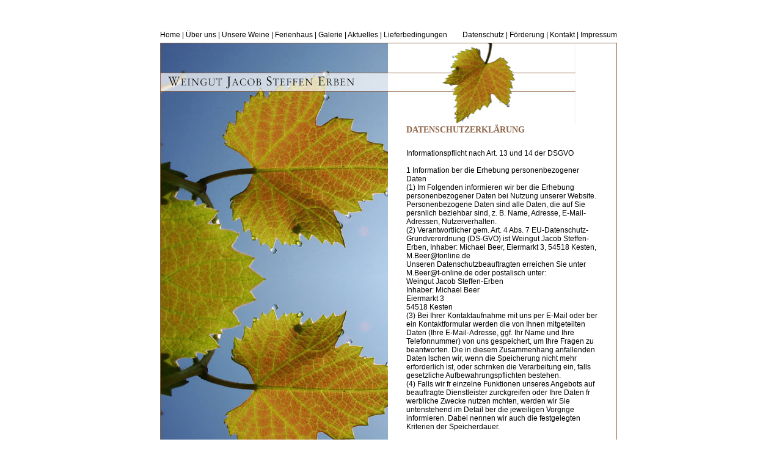

--- FILE ---
content_type: text/html; charset=UTF-8
request_url: https://weingut-steffen-erben.de/datenschutz.php
body_size: 3933
content:
<html>
    <head>
        <title>Weingut Steffen-Erben, Kesten: Datenschutzerkl�rung</title>
        <meta name="keywords" content="Datenschutzerkl&auml;rung, M&ouml;glichkeit, PDF, herunterzuladen">
        <META NAME="description" CONTENT="Datenschutzerkl&auml;rung Hier haben Sie die M&ouml;glichkeit die Datenschutzerkl&auml;rung als PDF herunterzuladen.">
        <meta http-equiv="Content-Type" content="text/html; charset=utf-8" />
        <script language="javascript" type="text/javascript" src="https://weingut-steffen-erben.de/javasource.js"></script>
        <link rel=stylesheet type="text/css" href="https://weingut-steffen-erben.de/style.css">
    </head>
    <body>
    <center>
        <img src="/images/0.gif" height="50" width="1"><br>
        <div class="navi" style="width: 748px; margin-bottom:20px;">
             <div style="float:left" class="topnavi">
                <a href="https://weingut-steffen-erben.de/" class="topnavi">Home</a> | 
                <a href="https://weingut-steffen-erben.de/ueberuns.php" class="topnavi">Über uns</a> |
                <a href="https://weingut-steffen-erben.de/weine.php" class="topnavi">Unsere Weine</a> |
                <a href="https://weingut-steffen-erben.de/ferienhaus.php" class="topnavi">Ferienhaus</a> |
                <a href="https://weingut-steffen-erben.de/galerie.php" class="topnavi">Galerie</a> |
                <a href="https://weingut-steffen-erben.de/aktuelles.php" class="topnavi">Aktuelles</a> |
                <a href="https://weingut-steffen-erben.de/agb.php" class="topnavi">Lieferbedingungen</a>
            </div>
            <div style="float:right" class="topnavi">
                <a href="https://weingut-steffen-erben.de/datenschutz.php" class="topnavi">Datenschutz</a> |
                <a href="https://weingut-steffen-erben.de/foerderung.php" class="topnavi">F&ouml;rderung</a> |
                <a href="https://weingut-steffen-erben.de/kontakt.php" class="topnavi">Kontakt</a> |
                <a href="https://weingut-steffen-erben.de/impressum.php" class="topnavi">Impressum</a>
            </div>
        </div>
        <div style="clear: both"></ddiv>
        <table cellpadding="0" cellspacing="0" border="0" width="748" style="border: 1px solid #8D6346;">
            <tr>
                <td valign="top" width="439" style="background: url(/images/links_neu_gross.jpg); width:439px; height:386px;"></td>
                <td valign="top">
                    <table cellpadding="0" cellspacing="0" border="0">
                        <tr>
                            <td colspan="3" width="307"><img src="/images/oben_neu.jpg" width="307"></td>
                        </tr>
                        <tr>
                            <td width="30"><img src="/images/0.gif" width="30"></td>
                            <td>
<h1>Datenschutzerkl&auml;rung</h1>
<br>
Informationspflicht nach Art. 13 und 14 der DSGVO<br />
<br />
 1 Information ber die Erhebung personenbezogener Daten<br />
(1) Im Folgenden informieren wir ber die Erhebung personenbezogener Daten bei Nutzung unserer Website. Personenbezogene Daten sind alle Daten, die auf Sie persnlich beziehbar sind, z. B. Name, Adresse, E-Mail-Adressen, Nutzerverhalten.<br />
(2) Verantwortlicher gem. Art. 4 Abs. 7 EU-Datenschutz-Grundverordnung (DS-GVO) ist Weingut Jacob Steffen-Erben, Inhaber: Michael Beer, Eiermarkt 3, 54518 Kesten, M.Beer@tonline.de<br />
Unseren Datenschutzbeauftragten erreichen Sie unter M.Beer@t-online.de oder postalisch unter:<br />
Weingut Jacob Steffen-Erben<br />
Inhaber: Michael Beer<br />
Eiermarkt 3<br />
54518 Kesten<br />
(3) Bei Ihrer Kontaktaufnahme mit uns per E-Mail oder ber ein Kontaktformular werden die von Ihnen mitgeteilten Daten (Ihre E-Mail-Adresse, ggf. Ihr Name und Ihre Telefonnummer) von uns gespeichert, um Ihre Fragen zu beantworten. Die in diesem Zusammenhang anfallenden Daten lschen wir, wenn die Speicherung nicht mehr erforderlich ist, oder schrnken die Verarbeitung ein, falls gesetzliche Aufbewahrungspflichten bestehen.<br />
(4) Falls wir fr einzelne Funktionen unseres Angebots auf beauftragte Dienstleister zurckgreifen oder Ihre Daten fr werbliche Zwecke nutzen mchten, werden wir Sie untenstehend im Detail ber die jeweiligen Vorgnge informieren. Dabei nennen wir auch die festgelegten Kriterien der Speicherdauer.<br />
<br />
 2 Ihre Rechte<br />
(1) Sie haben gegenber uns folgende Rechte hinsichtlich der Sie betreffenden personenbezogenen Daten:<br />
- Recht auf Auskunft,<br />
- Recht auf Berichtigung oder Lschung,<br />
- Recht auf Einschrnkung der Verarbeitung,<br />
- Recht auf Widerspruch gegen die Verarbeitung und<br />
- Recht auf Datenbertragbarkeit.<br />
(2) Sie haben zudem das Recht, sich bei einer Datenschutz-Aufsichtsbehrde ber die Verarbeitung Ihrer personenbezogenen Daten durch uns zu beschweren.<br />
<br />
 3 Erhebung personenbezogener Daten bei Besuch unserer Website<br />
(1) Bei der blo informatorischen Nutzung der Website, also wenn Sie sich nicht registrieren oder uns anderweitig Informationen bermitteln, erheben wir nur die personenbezogenen Daten, die Ihr Browser an unseren Server bermittelt. Wenn Sie unsere Website betrachten mchten, erheben wir insbesondere die folgenden Daten, die fr uns technisch erforderlich sind, um Ihnen unsere Website anzuzeigen und die Stabilitt und Sicherheit zu gewhrleisten (Rechtsgrundlage ist Art. 6 Abs. 1 S. 1 lit. f DSGVO):<br />
(2)<br />
- IP-Adresse<br />
- Datum und Uhrzeit der Anfrage<br />
- Zeitzonendifferenz zur Greenwich Mean Time (GMT)<br />
- Inhalt der Anforderung (konkrete Seite)<br />
- Zugriffsstatus/HTTP-Statuscode<br />
- jeweils bertragene Datenmenge<br />
- Website, von der die Anforderung kommt<br />
- Verwendeter Browser<br />
- Betriebssystem und dessen Oberflche<br />
- Sprache und Version der Browsersoftware.<br />
(2) Zustzlich zu den zuvor genannten Daten werden bei Ihrer Nutzung unserer Website Cookies auf Ihrem Rechner gespeichert. Bei Cookies handelt es sich um kleine Textdateien, die auf Ihrer Festplatte dem von Ihnen verwendeten Browser zugeordnet gespeichert werden und durch welche der Stelle, die den Cookie setzt (hier durch uns), bestimmte Informationen zuflieen. Cookies knnen keine Programme ausfhren oder Viren auf Ihren Computer bertragen. Sie dienen dazu, das Internetangebot insgesamt nutzerfreundlicher und effektiver zu machen.<br />
(3) Einsatz von Cookies:<br />
a) Diese Website nutzt folgende Arten von Cookies, deren Umfang und Funktionsweise<br />
im Folgenden erlutert werden:<br />
- Transiente Cookies (dazu b)<br />
- Persistente Cookies (dazu c).<br />
b) Transiente Cookies werden automatisiert gelscht, wenn Sie den Browser auf Ihrem Endgert, mit dem Sie unsere Webseite besucht haben, schlieen. Dazu zhlen insbesondere die Session-Cookies. Diese speichern eine sogenannte Session-ID, mit welcher sich verschiedene Anfragen Ihres Browsers der gemeinsamen Sitzung zuordnen lassen. Dadurch kann Ihr Rechner wiedererkannt werden, wenn Sie auf unsere Website zurckkehren. Die Session-Cookies werden gelscht, wenn Sie sich ausloggen oder den Browser schlieen.<br />
c) Persistente Cookies werden automatisiert nach einer vorgegebenen Dauer gelscht, die sich je nach Cookie unterscheiden kann. Sie knnen die Cookies in den Sicherheitseinstellungen Ihres Browsers jederzeit lschen.<br />
d) Sie knnen Ihre Browser-Einstellung entsprechend Ihren Wnschen konfigurieren und z. B. die Annahme von Third-Party-Cookies oder allen Cookies ablehnen. Wir weisen Sie darauf hin, dass Sie je nach persnlicher Einstellung eventuell nicht alle Funktionen unserer Website nutzen knnen.<br />
e) Wir setzen Cookies ein, um Sie fr Folgebesuche identifizieren zu knnen, falls Sie ber einen Account bei uns verfgen. Andernfalls mssten Sie sich fr jeden Besuch erneut einloggen.<br />
f) Die genutzten Flash-Cookies werden nicht durch Ihren Browser erfasst, sondern durch Ihr Flash-Plug-in. Weiterhin nutzen wir HTML5 storage objects, die auf Ihrem Endgert abgelegt werden. Diese Objekte speichern die erforderlichen Daten unabhngig von Ihrem verwendeten Browser und haben kein automatisches Ablaufdatum. Wenn Sie keine Verarbeitung der Flash-Cookies wnschen, mssen Sie ein entsprechendes Add-On installieren, z. B. ?Better Privacy? fr Mozilla Firefox (https://addons.mozilla.org/de/firefox/addon/betterprivacy/) oder das Adobe-Flash-Killer-Cookie fr Google Chrome. Die Nutzung von HTML5 storage objects knnen Sie verhindern, indem Sie in Ihrem Browser den privaten Modus einsetzen. Zudem empfehlen wir, regelmig Ihre Cookies und den Browser-Verlauf manuell zu lschen.<br />
<br />
 4 Weitere Funktionen und Angebote unserer Website<br />
(1) Neben der rein informatorischen Nutzung unserer Website bieten wir verschiedene Leistungen an, die Sie bei Interesse nutzen knnen. Dazu mssen Sie in der Regel weitere personenbezogene Daten angeben, die wir zur Erbringung der jeweiligen Leistung nutzen und fr die die zuvor genannten Grundstze zur Datenverarbeitung gelten.<br />
(2) Teilweise bedienen wir uns zur Verarbeitung Ihrer Daten externer Dienstleister. Diese wurden von uns sorgfltig ausgewhlt und beauftragt, sind an unsere Weisungen gebunden und werden regelmig kontrolliert.<br />
(3) Weiterhin knnen wir Ihre personenbezogenen Daten an Dritte weitergeben, wenn Aktionsteilnahmen, Gewinnspiele, Vertragsabschlsse oder hnliche Leistungen von uns gemeinsam mit Partnern angeboten werden. Nhere Informationen hierzu erhalten Sie bei Angabe Ihrer personenbezogenen Daten oder untenstehend in der Beschreibung des Angebotes.<br />
(4) Soweit unsere Dienstleister oder Partner ihren Sitz in einem Staat auerhalb des Europischen Wirtschaftsraumen (EWR) haben, informieren wir Sie ber die Folgen dieses Umstands in der Beschreibung des Angebotes.<br />
<br />
 5 Widerspruch oder Widerruf gegen die Verarbeitung Ihrer Daten<br />
(1) Falls Sie eine Einwilligung zur Verarbeitung Ihrer Daten erteilt haben, knnen Sie diese jederzeit ganz oder teilweise mit Wirkung fr die Zukunft widerrufen. Ein solcher Widerruf beeinflusst die Zulssigkeit der Verarbeitung Ihrer personenbezogenen Daten, nachdem Sie ihn gegenber uns ausgesprochen haben.<br />
<br>
<br>
Hier haben Sie die M&ouml;glichkeit die Datenschutzerkl&auml;rung als <a href="/download/datenschutz.pdf">PDF</a> herunterzuladen.
      <br>
      <br>
     </td>
     <td width="30"><img src="/images/0.gif" width="30"></td>
    </tr>
   </table>
  </td>
 </tr>
</table>
<table cellpadding="3" cellspacing="0" border="0" width="748" class="navi">
 <tr>
  <td colspan="2" align="left">
   <small>&copy; 2026 Weingut Jacob Steffen-Erben, 54518 Kesten. Webdesign by <a href="https://www.gessinger.com/" style="text-decoration:none">gessinger.com</a>.</small>
  </td>
 </tr>
</table>
</center>
</body>
</html>


--- FILE ---
content_type: text/css
request_url: https://weingut-steffen-erben.de/style.css
body_size: 199
content:
body, td {
 margin-top: 0px;
 margin-left: 0px;
 font-family: Arial, Helvetica, Verdana, sans-serif;
 font-size: 9pt;
}

h1 {
 padding-bottom:0px;
 font-size: 14px;
 font-weight : bold;
 font-family: Times New Roman;
 color: #8D6346;
 text-transform: uppercase;
}

h2  {
 font-size: 10pt;
 font-weight : bold;
}

small{
 font-size:8pt
}

small small{
 font-size:7pt
}

a {
  text-decoration: underline;
  color: #000000;
}

a:hover {
  text-decoration: underline;
  color: #8D6346;
}

.navi  { font-size:8px;color:#000000;text-decoration: none; }
a.navi:link    { font-size:8px;color:#000000;text-decoration: none; }
a.navi:visited { font-size:8px;color:#000000;text-decoration: none; }
a.navi:hover   { font-size:8px;color:#8D6346;font-weight:bold;text-decoration: none; }
a.navi:active  { font-size:8px;color:#000000;text-decoration: none; }

.topnavi  { font-size:12px;color:#000000;text-decoration: none; }
a.topnavi:link    { font-size:12px;color:#000000;text-decoration: none; }
a.topnavi:visited { font-size:12px;color:#000000;text-decoration: none; }
a.topnavi:hover   { font-size:12px;color:#8D6346;text-decoration: none; }
a.topnavi:active  { font-size:12px;color:#000000;text-decoration: none; }



--- FILE ---
content_type: text/javascript
request_url: https://weingut-steffen-erben.de/javasource.js
body_size: 100
content:
function fenster_auf(url,breite,hoehe) {
  window.open(url,"Bild"+breite+hoehe,"scrollbars=no,width="+breite+",height="+hoehe);
}

function show_pic2(bilds,breite,hoehe,breite_x,hoehe_x) {
  breite2 = breite_x + 120;
  hoehe2 = hoehe_x + 140;
  breite = breite + 30;
  hoehe = hoehe + 30;
  bars="no";
  window.open(bilds,"Galerie","scrollbars="+bars+",width="+breite+", height="+hoehe);
}
